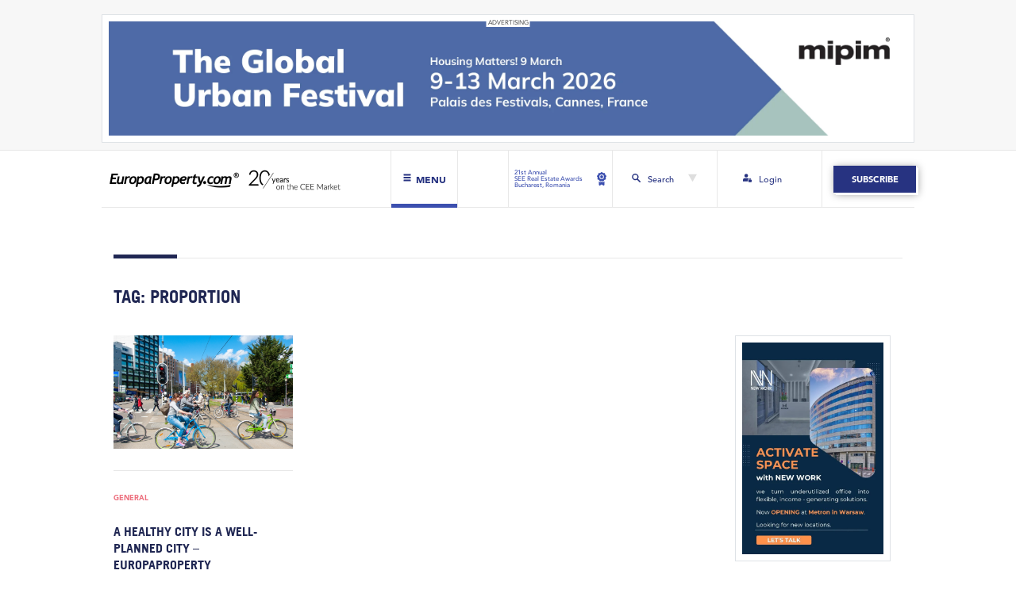

--- FILE ---
content_type: text/html; charset=UTF-8
request_url: https://europaproperty.com/tag/proportion/
body_size: 12932
content:

<!doctype html>
<html lang="en-GB">
  <head>
  <meta charset="utf-8">
  <meta http-equiv="x-ua-compatible" content="ie=edge">
  <meta name="viewport" content="width=device-width, initial-scale=1, shrink-to-fit=no">
  <meta name='robots' content='index, follow, max-image-preview:large, max-snippet:-1, max-video-preview:-1' />

	<!-- This site is optimized with the Yoast SEO Premium plugin v20.0 (Yoast SEO v25.4) - https://yoast.com/wordpress/plugins/seo/ -->
	<title>proportion Archives - EuropaProperty.com</title>
	<link rel="canonical" href="https://europaproperty.com/tag/proportion/" />
	<meta property="og:locale" content="en_GB" />
	<meta property="og:type" content="article" />
	<meta property="og:title" content="proportion Archives" />
	<meta property="og:url" content="https://europaproperty.com/tag/proportion/" />
	<meta property="og:site_name" content="EuropaProperty.com" />
	<meta name="twitter:card" content="summary_large_image" />
	<script type="application/ld+json" class="yoast-schema-graph">{"@context":"https://schema.org","@graph":[{"@type":"CollectionPage","@id":"https://europaproperty.com/tag/proportion/","url":"https://europaproperty.com/tag/proportion/","name":"proportion Archives - EuropaProperty.com","isPartOf":{"@id":"https://europaproperty.com/#website"},"primaryImageOfPage":{"@id":"https://europaproperty.com/tag/proportion/#primaryimage"},"image":{"@id":"https://europaproperty.com/tag/proportion/#primaryimage"},"thumbnailUrl":"https://europaproperty.com/wp-content/uploads/2020/09/shutterstock_289914062_-_15838.jpg","breadcrumb":{"@id":"https://europaproperty.com/tag/proportion/#breadcrumb"},"inLanguage":"en-GB"},{"@type":"ImageObject","inLanguage":"en-GB","@id":"https://europaproperty.com/tag/proportion/#primaryimage","url":"https://europaproperty.com/wp-content/uploads/2020/09/shutterstock_289914062_-_15838.jpg","contentUrl":"https://europaproperty.com/wp-content/uploads/2020/09/shutterstock_289914062_-_15838.jpg","width":1500,"height":996},{"@type":"BreadcrumbList","@id":"https://europaproperty.com/tag/proportion/#breadcrumb","itemListElement":[{"@type":"ListItem","position":1,"name":"Home","item":"https://europaproperty.com/"},{"@type":"ListItem","position":2,"name":"proportion"}]},{"@type":"WebSite","@id":"https://europaproperty.com/#website","url":"https://europaproperty.com/","name":"EuropaProperty.com","description":"","publisher":{"@id":"https://europaproperty.com/#organization"},"potentialAction":[{"@type":"SearchAction","target":{"@type":"EntryPoint","urlTemplate":"https://europaproperty.com/search/{search_term_string}"},"query-input":{"@type":"PropertyValueSpecification","valueRequired":true,"valueName":"search_term_string"}}],"inLanguage":"en-GB"},{"@type":"Organization","@id":"https://europaproperty.com/#organization","name":"EuropaProperty.com","url":"https://europaproperty.com/","logo":{"@type":"ImageObject","inLanguage":"en-GB","@id":"https://europaproperty.com/#/schema/logo/image/","url":"https://europaproperty.com/wp-content/uploads/2020/08/cropped-ep_favicon.png","contentUrl":"https://europaproperty.com/wp-content/uploads/2020/08/cropped-ep_favicon.png","width":512,"height":512,"caption":"EuropaProperty.com"},"image":{"@id":"https://europaproperty.com/#/schema/logo/image/"}}]}</script>
	<!-- / Yoast SEO Premium plugin. -->


<link rel='dns-prefetch' href='//www.googletagmanager.com' />
<style id='wp-img-auto-sizes-contain-inline-css' type='text/css'>
img:is([sizes=auto i],[sizes^="auto," i]){contain-intrinsic-size:3000px 1500px}
/*# sourceURL=wp-img-auto-sizes-contain-inline-css */
</style>
<link rel="stylesheet" href="https://europaproperty.com/wp-content/plugins/pmpro-multiple-memberships-per-user-dev/css/frontend.css?ver=0.7" media="screen">
<style id='wp-block-library-inline-css' type='text/css'>
:root{--wp-block-synced-color:#7a00df;--wp-block-synced-color--rgb:122,0,223;--wp-bound-block-color:var(--wp-block-synced-color);--wp-editor-canvas-background:#ddd;--wp-admin-theme-color:#007cba;--wp-admin-theme-color--rgb:0,124,186;--wp-admin-theme-color-darker-10:#006ba1;--wp-admin-theme-color-darker-10--rgb:0,107,160.5;--wp-admin-theme-color-darker-20:#005a87;--wp-admin-theme-color-darker-20--rgb:0,90,135;--wp-admin-border-width-focus:2px}@media (min-resolution:192dpi){:root{--wp-admin-border-width-focus:1.5px}}.wp-element-button{cursor:pointer}:root .has-very-light-gray-background-color{background-color:#eee}:root .has-very-dark-gray-background-color{background-color:#313131}:root .has-very-light-gray-color{color:#eee}:root .has-very-dark-gray-color{color:#313131}:root .has-vivid-green-cyan-to-vivid-cyan-blue-gradient-background{background:linear-gradient(135deg,#00d084,#0693e3)}:root .has-purple-crush-gradient-background{background:linear-gradient(135deg,#34e2e4,#4721fb 50%,#ab1dfe)}:root .has-hazy-dawn-gradient-background{background:linear-gradient(135deg,#faaca8,#dad0ec)}:root .has-subdued-olive-gradient-background{background:linear-gradient(135deg,#fafae1,#67a671)}:root .has-atomic-cream-gradient-background{background:linear-gradient(135deg,#fdd79a,#004a59)}:root .has-nightshade-gradient-background{background:linear-gradient(135deg,#330968,#31cdcf)}:root .has-midnight-gradient-background{background:linear-gradient(135deg,#020381,#2874fc)}:root{--wp--preset--font-size--normal:16px;--wp--preset--font-size--huge:42px}.has-regular-font-size{font-size:1em}.has-larger-font-size{font-size:2.625em}.has-normal-font-size{font-size:var(--wp--preset--font-size--normal)}.has-huge-font-size{font-size:var(--wp--preset--font-size--huge)}.has-text-align-center{text-align:center}.has-text-align-left{text-align:left}.has-text-align-right{text-align:right}.has-fit-text{white-space:nowrap!important}#end-resizable-editor-section{display:none}.aligncenter{clear:both}.items-justified-left{justify-content:flex-start}.items-justified-center{justify-content:center}.items-justified-right{justify-content:flex-end}.items-justified-space-between{justify-content:space-between}.screen-reader-text{border:0;clip-path:inset(50%);height:1px;margin:-1px;overflow:hidden;padding:0;position:absolute;width:1px;word-wrap:normal!important}.screen-reader-text:focus{background-color:#ddd;clip-path:none;color:#444;display:block;font-size:1em;height:auto;left:5px;line-height:normal;padding:15px 23px 14px;text-decoration:none;top:5px;width:auto;z-index:100000}html :where(.has-border-color){border-style:solid}html :where([style*=border-top-color]){border-top-style:solid}html :where([style*=border-right-color]){border-right-style:solid}html :where([style*=border-bottom-color]){border-bottom-style:solid}html :where([style*=border-left-color]){border-left-style:solid}html :where([style*=border-width]){border-style:solid}html :where([style*=border-top-width]){border-top-style:solid}html :where([style*=border-right-width]){border-right-style:solid}html :where([style*=border-bottom-width]){border-bottom-style:solid}html :where([style*=border-left-width]){border-left-style:solid}html :where(img[class*=wp-image-]){height:auto;max-width:100%}:where(figure){margin:0 0 1em}html :where(.is-position-sticky){--wp-admin--admin-bar--position-offset:var(--wp-admin--admin-bar--height,0px)}@media screen and (max-width:600px){html :where(.is-position-sticky){--wp-admin--admin-bar--position-offset:0px}}
/*# sourceURL=/wp-includes/css/dist/block-library/common.min.css */
</style>
<link rel="stylesheet" href="https://europaproperty.com/wp-content/plugins/bbpress/templates/default/css/bbpress.min.css?ver=2.6.14">
<link rel="stylesheet" href="https://europaproperty.com/wp-content/plugins/contact-form-7/includes/css/styles.css?ver=6.1">
<link rel="stylesheet" href="https://europaproperty.com/wp-content/plugins/paid-memberships-pro/css/frontend/base.css?ver=3.4.4">
<link rel="stylesheet" href="https://europaproperty.com/wp-content/plugins/paid-memberships-pro/css/frontend/variation_1.css?ver=3.4.4">
<link rel="stylesheet" href="https://europaproperty.com/wp-content/themes/europa-property/dist/styles/main.css">

<!-- Google tag (gtag.js) snippet added by Site Kit -->
<!-- Google Analytics snippet added by Site Kit -->
<script type="text/javascript" src="https://www.googletagmanager.com/gtag/js?id=GT-PHRKFTX" id="google_gtagjs-js" async></script>
<script type="text/javascript" id="google_gtagjs-js-after">
/* <![CDATA[ */
window.dataLayer = window.dataLayer || [];function gtag(){dataLayer.push(arguments);}
gtag("set","linker",{"domains":["europaproperty.com"]});
gtag("js", new Date());
gtag("set", "developer_id.dZTNiMT", true);
gtag("config", "GT-PHRKFTX");
//# sourceURL=google_gtagjs-js-after
/* ]]> */
</script>
<script type="text/javascript" src="https://europaproperty.com/wp-includes/js/jquery/jquery.min.js?ver=3.7.1" id="jquery-core-js"></script>
<script type="text/javascript" src="https://europaproperty.com/wp-includes/js/jquery/jquery-migrate.min.js?ver=3.4.1" id="jquery-migrate-js"></script>
<meta name="generator" content="Site Kit by Google 1.170.0" /><!-- HFCM by 99 Robots - Snippet # 1: Link blue underline - FIX -->
<style>
	#main-header #navbar-next-event a,
	#main-header #navbar-login a,
	.subscription-banner-header a.subscription-banner-btn,
	a.read-more-btn,
	#upcoming-events-section .calendar-single a.calendar h2.entry-title,
	#upcoming-events-section .explore-events a,
	#interviews-section .interview-box a,
	#interviews-section .interview-box a span.interview-title,
	#main-header #navbar-subscribe a.navbar-subscribe-btn, 
	#upcoming-events-section a.upcoming-events-btn,
	#subscription-banner-footer .subscription-banner-cta a.subscription-banner-btn,
	#upcoming-events-section .calendar-single a.calendar {
		text-decoration: none;
	}
</style>
<!-- /end HFCM by 99 Robots -->
<style id="pmpro_colors">:root {
	--pmpro--color--base: #ffffff;
	--pmpro--color--contrast: #222222;
	--pmpro--color--accent: #0c3d54;
	--pmpro--color--accent--variation: hsl( 199,75%,28.5% );
	--pmpro--color--border--variation: hsl( 0,0%,91% );
}</style><link rel="icon" href="https://europaproperty.com/wp-content/uploads/2020/08/cropped-ep_favicon-32x32.png" sizes="32x32" />
<link rel="icon" href="https://europaproperty.com/wp-content/uploads/2020/08/cropped-ep_favicon-192x192.png" sizes="192x192" />
<link rel="apple-touch-icon" href="https://europaproperty.com/wp-content/uploads/2020/08/cropped-ep_favicon-180x180.png" />
<meta name="msapplication-TileImage" content="https://europaproperty.com/wp-content/uploads/2020/08/cropped-ep_favicon-270x270.png" />
		<style type="text/css" id="wp-custom-css">
			.anchor-brand {dispaly:none !important;}
.h-captcha{height: 59px;     overflow: hidden;   border-radius: 5px;}		</style>
		</head>
  <body class="pmpro-variation_1 archive tag tag-proportion tag-7294 wp-theme-europa-propertyresources app-data index-data archive-data tag-data tag-7294-data tag-proportion-data">
        <div id="top-bar">
  
    <div id="advert-banner-02-section" class="container">
    <div class="row">
      <div class="col-12">
        <a href="https://www.mipim.com/en-gb/register.html?cat=standard-visitor&#038;ct=U2FsdGVkX19ILd0IEJo8B+PRv2JJh/kRmnAbr2YKQaY=&#038;utm_source=europaproperty&#038;utm_medium=banner_web&#038;utm_campaign=mipim_2026" target="_blank" rel="nofollow">
          <img src="https://europaproperty.com/wp-content/uploads/2025/12/2380x340.jpg" class="img-fluid" alt="advertising banner">
        </a>
      </div>
    </div>
  </div>
  </div>


<header id="main-header">

  
  <div id="main-navbar" class="container">
    <div class="row">
      
      <div id="navbar-left" class="col-12 col-md-6">
        <a id="logo-header" href="https://europaproperty.com" class="standard-logo">
          <img src="https://europaproperty.com/wp-content/themes/europa-property/dist/images/ep-logo20-black.png" alt="Europa Property News" class="img-fluid ep-logo-white">
          <img src="https://europaproperty.com/wp-content/themes/europa-property/dist/images/ep-logo20-white.png" alt="Europa Property News" class="img-fluid ep-logo-black" style="display: none">
        </a>
        <div id="menu-btn">
          <svg id="hamburger-ico" viewBox="0 0 512 512">
            <path fill="#fff" d="M436,146.2H76c-6.6,0-12-5.4-12-12v-58c0-6.6,5.4-12,12-12h360c6.6,0,12,5.4,12,12v58C448,140.8,442.6,146.2,436,146.2z"/>
            <path fill="#fff" d="M436,297H76c-6.6,0-12-5.4-12-12v-58c0-6.6,5.4-12,12-12h360c6.6,0,12,5.4,12,12v58C448,291.6,442.6,297,436,297z"/>
            <path fill="#fff" d="M436,447.8H76c-6.6,0-12-5.4-12-12v-58c0-6.6,5.4-12,12-12h360c6.6,0,12,5.4,12,12v58C448,442.4,442.6,447.8,436,447.8z"/>
          </svg>
          <svg id="close-ico" viewBox="0 0 512 512" style="display: none">
            <path fill="#273381"  d="M443.6,387.1L312.4,255.4l131.5-130c5.4-5.4,5.4-14.2,0-19.6l-37.4-37.6c-2.6-2.6-6.1-4-9.8-4c-3.7,0-7.2,1.5-9.8,4
            L256,197.8L124.9,68.3c-2.6-2.6-6.1-4-9.8-4c-3.7,0-7.2,1.5-9.8,4L68,105.9c-5.4,5.4-5.4,14.2,0,19.6l131.5,130L68.4,387.1
            c-2.6,2.6-4.1,6.1-4.1,9.8c0,3.7,1.4,7.2,4.1,9.8l37.4,37.6c2.7,2.7,6.2,4.1,9.8,4.1c3.5,0,7.1-1.3,9.8-4.1L256,313.1l130.7,131.1
            c2.7,2.7,6.2,4.1,9.8,4.1c3.5,0,7.1-1.3,9.8-4.1l37.4-37.6c2.6-2.6,4.1-6.1,4.1-9.8C447.7,393.2,446.2,389.7,443.6,387.1z"/>
          </svg>
          <span class="label">Menu</span>
          <span class="bottom-line"></span>
        </div>
      </div>
      
      <div id="navbar-right" class="col-12 col-md-6">
        <div class="row justify-content-end">
          <div id="navbar-next-event" class="col-3 no-padding">
            <a href="https://seerealestateawards.com/" target="_blank">
            <span>21st Annual<br />
SEE Real Estate Awards<br />
Bucharest, Romania</span>
              <svg viewBox="0 0 11.539 16.563">
                <g id="medal" transform="translate(-77.598 0)">
                  <path data-name="Path 185" d="M157.392,352.664a1.939,1.939,0,0,1-.663-.117l-1-.364-1,.366a1.941,1.941,0,0,1-2.347-.852l-.007-.011,0,4.207a.971.971,0,0,0,1.525.8l1.809-1.256,1.809,1.256a.971.971,0,0,0,1.525-.8v-4.149A1.948,1.948,0,0,1,157.392,352.664Z" transform="translate(-72.353 -340.301)"/>
                  <path data-name="Path 186" d="M88.789,4.249,87.7,3.337l-.248-1.4a.97.97,0,0,0-.956-.8H85.076L83.987.227a.97.97,0,0,0-1.249,0l-1.087.914h-1.42a.97.97,0,0,0-.956.8l-.245,1.4-1.087.914a.97.97,0,0,0-.216,1.23l.711,1.229-.245,1.4A.97.97,0,0,0,78.82,9.2l1.335.484.711,1.229a.97.97,0,0,0,1.174.426l1.334-.487,1.335.484a.97.97,0,0,0,1.173-.428l.709-1.23,1.334-.487a.97.97,0,0,0,.623-1.082l-.248-1.4.709-1.23a.97.97,0,0,0-.218-1.229ZM83.367,8.62a2.8,2.8,0,1,1,2.8-2.8A2.8,2.8,0,0,1,83.367,8.62Z" transform="translate(0 0)"/>
                  <circle data-name="Ellipse 17" cx="1.829" cy="1.829" r="1.829" transform="translate(80.98 6.811) rotate(-67.486)"/>
                </g>
              </svg>
            </a>
            <span class="bottom-line"></span>
          </div>
          <div id="navbar-search" class="col-3">
            <div class="search-btn">
              <svg id="search-ico" viewBox="0 0 11.106 11.329">
                <path fill="#273381" data-name="Path 183" d="M7.847,6.722a4.259,4.259,0,1,0-1.31,1.207l3.141,3.122a.892.892,0,0,0,1.293-1.228l-.032-.032Zm-3.48.291A2.747,2.747,0,1,1,7.113,4.261,2.748,2.748,0,0,1,4.367,7.013Zm0,0"/>
              </svg>
              <span>Search</span>
              <svg id="search-arrow" viewBox="0 0 531.74 460.5">
                <polygon points="530.874,0.5 265.87,459.5 0.866,0.5 "/>
              </svg>
            </div>
            <span class="bottom-line"></span>
          </div>
          <div id="navbar-login" class="col-3 no-padding">
            <a href="/login">              <svg class="login-ico" viewBox="0 0 15.137 14.507">
                <path d="M324.573,258.523h-.158v-.946a1.577,1.577,0,0,0-3.154,0v.946H321.1a1.1,1.1,0,0,0-1.1,1.1v2.207a1.1,1.1,0,0,0,1.1,1.1h3.469a1.1,1.1,0,0,0,1.1-1.1v-2.207A1.1,1.1,0,0,0,324.573,258.523Zm-2.365-.946a.631.631,0,0,1,1.261,0v.946h-1.261Zm0,0" transform="translate(-310.539 -248.431)"/>
                <path d="M8.515,259.627a2.053,2.053,0,0,1,1.261-1.892v-.158a2.494,2.494,0,0,1,.247-1.069A2.981,2.981,0,0,0,8.357,256H3a3,3,0,0,0-3,3V261.2a.473.473,0,0,0,.473.473H8.515Zm0,0" transform="translate(0 -248.431)"/>
                <path d="M91.639,3.154A3.154,3.154,0,1,1,88.486,0,3.154,3.154,0,0,1,91.639,3.154Zm0,0" transform="translate(-82.809)"/>
              </svg>
            <span>Login</span>            </a>
            <span class="bottom-line"></span>
          </div>
                    <div id="navbar-subscribe" class="col-3">
            <a href="/membership-levels/" class="navbar-subscribe-btn hvr-sweep-to-right">Subscribe</a>
          </div>
                  </div>
      </div>
    </div>
  </div>

  
  <div id="dropdown-menu" style="display: none">
    <div id="dropdown-menu-container" class="container">
      <div class="row">
        <div class="col-12 col-md-6 left-dropdown-menu">
          <div class="row">
            <div class="col-12 menu-title-container">
              <span class="large">News</span>
            </div>
            <div class="col-12 col-md-8">
              <div class="row">
                <div class="col-6 menu-col-container">
                  <a href="/news/" class="normal-link hvr-underline-from-left">All</a>
                  <a href="/category/finance/" class="normal-link hvr-underline-from-left">Finance</a>
                  <a href="/category/general/" class="normal-link hvr-underline-from-left">General</a>
                  <a href="/category/green-building/" class="normal-link hvr-underline-from-left">Green Building</a>
                </div>
                <div class="col-6 menu-col-container">
                  <a href="/category/investment-market/" class="normal-link hvr-underline-from-left">Investment Market</a>
                  <a href="/category/office-leasing/" class="normal-link hvr-underline-from-left">Office Leasing</a>
                  <a href="/category/retail-news/" class="normal-link hvr-underline-from-left">Retail News</a>
                  <a href="/category/russia-cis/" class="normal-link hvr-underline-from-left">Russia CiS</a>
                </div>
              </div>
            </div>
            <div class="col-12 col-md-4">
              <div class="row menu-last-row-container">
                <div class="col-6 col-lg-12">
                  <a href="/category/warehousing-logistics-and-industrial/" class="normal-link hvr-underline-from-left">Warehousing,<br>logistics and industrial</a>
                </div>
                <div class="col-6 col-lg-12">
                  <a href="/submit-news/" class="btn-submit-news hvr-sweep-to-right">Submit News</a>
                </div>
              </div>
            </div>
          </div>
        </div>
        <div class="col-12 col-md-6 right-dropdown-menu">
          <div class="row">
            <div class="col-6 col-lg-4">
              <a href="/about-us/" class="large hvr-sweep-to-right">About Us</a>
            </div>
            <div class="col-6 col-lg-4">
              <a href="/awards-gala/" class="large hvr-sweep-to-right">Awards Gala</a>
            </div>
            <div class="col-6 col-lg-4">
              <a href="/calendar/" class="large hvr-sweep-to-right">Calendar</a>
            </div>
            <div class="col-6 col-lg-4">
              <a href="/magazines/" class="large hvr-sweep-to-right">Magazines</a>
            </div>
            <div class="col-6 col-lg-4">
              <a href="/investor-platform/" class="large hvr-sweep-to-right">Investor Platform</a>
            </div>
                        <div class="col-6 col-lg-4">
              <a href="/hr-marketplace/" class="large hvr-sweep-to-right">HR Marketplace</a>
            </div>
                        <div class="col-6 col-lg-4">
              <a href="/forums/" class="large hvr-sweep-to-right">CEO Networking Forum</a>
            </div>
          </div>
        </div>
      </div>
      <div id="dropdown-menu-2nd-row" class="row hide-on-desktop-flex">
        <div class="col-12 search-row">
          <form id="search-form-dropdown" role="search" method="get" class="search-form" action="https://europaproperty.com/">
            <div class="form-group row">
              <div class="input-group col-12">
                <input id="search-dropdown" class="form-control" type="search" placeholder="Search..." value="" name="s">
                <div class="input-group-append">
                  <button class="btn" type="submit">
                    <svg class="search-btn-ico" viewBox="0 0 11.106 11.329">
                      <path d="M7.847,6.722a4.259,4.259,0,1,0-1.31,1.207l3.141,3.122a.892.892,0,0,0,1.293-1.228l-.032-.032Zm-3.48.291A2.747,2.747,0,1,1,7.113,4.261,2.748,2.748,0,0,1,4.367,7.013Zm0,0"/>
                    </svg>
                  </button>
                </div>
              </div>
            </div>
          </form>
        </div>
        <div class="col-6 login-col">
          <a href="/login">          <svg class="login-ico" viewBox="0 0 15.137 14.507">
            <path d="M324.573,258.523h-.158v-.946a1.577,1.577,0,0,0-3.154,0v.946H321.1a1.1,1.1,0,0,0-1.1,1.1v2.207a1.1,1.1,0,0,0,1.1,1.1h3.469a1.1,1.1,0,0,0,1.1-1.1v-2.207A1.1,1.1,0,0,0,324.573,258.523Zm-2.365-.946a.631.631,0,0,1,1.261,0v.946h-1.261Zm0,0" transform="translate(-310.539 -248.431)"/>
            <path d="M8.515,259.627a2.053,2.053,0,0,1,1.261-1.892v-.158a2.494,2.494,0,0,1,.247-1.069A2.981,2.981,0,0,0,8.357,256H3a3,3,0,0,0-3,3V261.2a.473.473,0,0,0,.473.473H8.515Zm0,0" transform="translate(0 -248.431)"/>
            <path d="M91.639,3.154A3.154,3.154,0,1,1,88.486,0,3.154,3.154,0,0,1,91.639,3.154Zm0,0" transform="translate(-82.809)"/>
          </svg>
          <span>Login</span>          </a>
        </div>
        <div class="col-6 subscribe-col">
                    <a href="/membership-levels/" class="navbar-subscribe-btn hvr-sweep-to-right">Subscribe</a>
                  </div>
        <div class="col-12 close-tab-col">
          <div id="close-tab-btn">close menu tab</div>
        </div>
      </div>
    </div>
  </div>

  
  <div id="dropdown-search" style="display: none">
    <div id="dropdown-search-container" class="container ">
      <div class="row">
        <div class="col-6"></div>
        <div class="col-6 no-padding">
          <form id="search-form" role="search" method="get" class="search-form" action="https://europaproperty.com/">
            <div class="form-group row w-100">
              <label for="search" class="col-3 col-form-label">Search</label>
              <div class="input-group col-9">
                <input id="search" class="form-control" type="search" placeholder="" value="" name="s">
                <div class="input-group-append">
                  <button class="btn" type="submit">
                    <svg class="search-btn-ico" viewBox="0 0 11.106 11.329">
                      <path data-name="Path 183" d="M7.847,6.722a4.259,4.259,0,1,0-1.31,1.207l3.141,3.122a.892.892,0,0,0,1.293-1.228l-.032-.032Zm-3.48.291A2.747,2.747,0,1,1,7.113,4.261,2.748,2.748,0,0,1,4.367,7.013Zm0,0"/>
                    </svg>
                  </button>
                </div>
              </div>
            </div>
          </form>
        </div>
      </div>
    </div>
  </div>

</header>


    <div class="wrap" role="document">
      <div class="content">
        <main id="main" class="main">
          
  <div id="page-header">
  <div class="container">
    <div class="row">
      <div class="col-12">
        <div class="page-header">
          <h1 class="section-title">Tag: <span>proportion</span></h1>
        </div>
      </div>
    </div>
  </div>
</div>

  <div id="archive" class="container">
    <div class="row">

      
      <div id="archive-post-list" class="col-12 col-lg-9">
        <div class="row">
                     <div class="archive-single col-12 col-lg-4">
  <article class="post-10845 post type-post status-publish format-standard has-post-thumbnail hentry category-general tag-cities tag-more tag-live tag-this tag-proportion tag-than tag-half tag-today tag-population tag-worlds pmpro-has-access">
    <a class="archive-post-thumbnail" href="https://europaproperty.com/a-healthy-city-is-a-well-planned-city-5980/">
      <!-- VideographyWP Plugin Message: Automatic video embedding prevented by plugin options. -->
<img width="1500" height="996" src="https://europaproperty.com/wp-content/uploads/2020/09/shutterstock_289914062_-_15838.jpg" class="img-fluid post-thumbnail wp-post-image" alt="" decoding="async" fetchpriority="high" srcset="https://europaproperty.com/wp-content/uploads/2020/09/shutterstock_289914062_-_15838.jpg 1500w, https://europaproperty.com/wp-content/uploads/2020/09/shutterstock_289914062_-_15838-768x510.jpg 768w" sizes="(max-width: 1500px) 100vw, 1500px">    </a>
    <div class="post-category-container">
      <a href="https://europaproperty.com/category/general/">General</a>    </div>
    <h2 class="entry-title"><a href="https://europaproperty.com/a-healthy-city-is-a-well-planned-city-5980/">A healthy city is a well-planned city &#8211; EuropaProperty</a></h2>
    <div class="entry-summary">
      More than half of the world’s population live in cities today and this proportion is increasing. According to UN estimates, in 2050, about three quarters of all people will...    </div>
  </article>
</div>

                    <div id="archive-pagination" class="col-12">
            
          </div>
        </div>
      </div>

      <div id="archive-sidebar" class="col-12 col-lg-3">
        <div class="sticky-sidebar-container">
          <div class="sticky-sidebar-content">
            <a href="https://landlord.newworkoffices.com/">
              <img src="https://europaproperty.com/wp-content/uploads/2025/05/Activate-Space-with-New-Work.jpg" class="img-fluid" alt="advertising banner">
            </a>
            
             <!-- banner sidebar 02 -->           
                          <div id="advert-banner-bottom-section" class="container">
                <a href="https://www.mipim.com/en-gb/register.html?cat=standard-visitor&#038;ct=U2FsdGVkX19ILd0IEJo8B+PRv2JJh/kRmnAbr2YKQaY=&#038;utm_source=europaproperty&#038;utm_medium=banner_web&#038;utm_campaign=mipim_2026" target="_blank" rel="nofollow">
                  <img src="https://europaproperty.com/wp-content/uploads/2025/12/AR-776162_Banners_EN_150x90.jpg" class="img-fluid" alt="advertising banner">
                </a>
              </div>
                            
          </div>
        </div>
      </div>

    </div>
  </div>

        </main>
              </div>
    </div>
        <footer id="footer">
  <div class="container">

    
    <div class="row first-row">

      <div class="col-12 col-lg-6 first-left-col">
        <div class="row first-left-row">
          <div class="col-12 menu-title-container">
            <span class="large">News</span>
          </div>
          <div class="col-12 col-md-8">
            <div class="row">
              <div class="col-6 menu-col-container">
                <a href="/news/" class="normal-link hvr-underline-from-left">All</a>
                <a href="/category/finance/" class="normal-link hvr-underline-from-left">Finance</a>
                <a href="/category/general/" class="normal-link hvr-underline-from-left">General</a>
                <a href="/category/green-building/" class="normal-link hvr-underline-from-left">Green Building</a>
              </div>
              <div class="col-6 menu-col-container">
                <a href="/category/investment-market/" class="normal-link hvr-underline-from-left">Investment Market</a>
                <a href="/category/office-leasing/" class="normal-link hvr-underline-from-left">Office Leasing</a>
                <a href="/category/retail-news/" class="normal-link hvr-underline-from-left">Retail News</a>
                <a href="/category/russia-cis/" class="normal-link hvr-underline-from-left">Russia CiS</a>
              </div>
            </div>
          </div>
          <div class="col-12 col-md-4">
            <div class="row menu-last-row-container">
              <div class="col-6 col-lg-12 last-col">
                <a href="/category/warehousing-logistics-and-industrial/" class="normal-link hvr-underline-from-left">Warehousing,<br>logistics and industrial</a>
              </div>
              <div class="col-6 col-lg-12 last-col">
                <a href="/submit-news/" class="btn-submit-news hvr-sweep-to-right">Submit News</a>
              </div>
            </div>
          </div>
        </div>
      </div>

      <div class="col-12 col-lg-6 first-right-col hide-on-mobile">
        <div class="row first-right-col-row">
          <div class="col-12 logo-social-col">
              <img src="https://europaproperty.com/wp-content/themes/europa-property/dist/images/ep-logo20-white.png" alt="Europa Property News" class="img-fluid ep-logo-black">
              <div class="social-icons">
                <a href="https://www.linkedin.com/company/europaproperty-com/" target="_blank" class="sm-ico" data-toggle="tooltip" data-placement="top" title="LinkedIn">
                  <svg class="linked-ico" xmlns="http://www.w3.org/2000/svg" width="14.527" height="13.874" viewBox="0 0 14.527 13.874">
                    <g id="Group_108" data-name="Group 108" transform="translate(-7 -6.289)">
                      <g id="Group_106" data-name="Group 106" transform="translate(0 0)">
                        <g id="Group_105" data-name="Group 105" transform="translate(7.203 10.589)">
                          <g id="Group_104" data-name="Group 104">
                            <path id="Path_168" data-name="Path 168" d="M401.449,293.284v5.135a.229.229,0,0,1-.23.23h-2.651a.23.23,0,0,1-.23-.23v-4.775c0-1.257-.449-2.115-1.575-2.115a1.7,1.7,0,0,0-1.595,1.137,2.119,2.119,0,0,0-.1.758v4.995a.23.23,0,0,1-.23.23h-2.65a.229.229,0,0,1-.23-.23c.006-1.272.033-7.442.006-8.892a.229.229,0,0,1,.23-.233h2.645a.23.23,0,0,1,.23.23v1.1c-.006.011-.015.021-.021.031h.021v-.031a3.089,3.089,0,0,1,2.8-1.545c2.046,0,3.58,1.337,3.58,4.21Zm-14.094,5.364h2.65a.23.23,0,0,0,.23-.23v-8.895a.23.23,0,0,0-.23-.23h-2.65a.23.23,0,0,0-.23.23v8.895A.229.229,0,0,0,387.356,298.648Z" transform="translate(-387.126 -289.074)" fill="#fff"/>
                          </g>
                        </g>
                      </g>
                      <g id="Group_107" data-name="Group 107" transform="translate(7 6.289)">
                        <circle id="Ellipse_16" data-name="Ellipse 16" cx="1.665" cy="1.665" r="1.665" transform="translate(0 0)" fill="#fff"/>
                      </g>
                    </g>
                  </svg>
                </a>
                <a href="https://www.youtube.com/channel/UCHWkkuuQs5ZRyM6pYy9ScGQ" target="_blank" class="sm-ico" data-toggle="tooltip" data-placement="top" title="YouTube">
                  <svg class="youtube-ico" viewBox="-35.20005 -41.33325 305.0671 247.9995">
                    <path d="M229.763 25.817c-2.699-10.162-10.65-18.165-20.747-20.881C190.716 0 117.333 0 117.333 0S43.951 0 25.651 4.936C15.554 7.652 7.602 15.655 4.904 25.817 0 44.237 0 82.667 0 82.667s0 38.43 4.904 56.85c2.698 10.162 10.65 18.164 20.747 20.881 18.3 4.935 91.682 4.935 91.682 4.935s73.383 0 91.683-4.935c10.097-2.717 18.048-10.72 20.747-20.88 4.904-18.422 4.904-56.851 4.904-56.851s0-38.43-4.904-56.85" fill="#fff"/>
                    <path d="M93.333 117.558l61.334-34.89-61.334-34.893z" fill="#202753"/>
                  </svg>
                </a>
                <a href="https://twitter.com/europaproperty?lang=hu" target="_blank" class="sm-ico" data-toggle="tooltip" data-placement="top" title="Twitter">
                  <svg class="twitter-ico" viewBox="0 0 16.029 13.203">
                    <g transform="translate(0 0)">
                      <path d="M318.527,218.721a6.569,6.569,0,0,1-1.619.463c.261-.044.645-.516.8-.707a2.984,2.984,0,0,0,.539-.982c.014-.028.025-.063,0-.085a.091.091,0,0,0-.086.007,8.26,8.26,0,0,1-1.923.736.128.128,0,0,1-.133-.035,1.555,1.555,0,0,0-.168-.172,3.4,3.4,0,0,0-.932-.571,3.244,3.244,0,0,0-1.429-.23,3.415,3.415,0,0,0-1.355.383,3.492,3.492,0,0,0-1.093.893,3.362,3.362,0,0,0-.654,1.308,3.54,3.54,0,0,0-.034,1.381c.01.077,0,.088-.066.077a10.271,10.271,0,0,1-6.609-3.364c-.077-.088-.119-.088-.182.007a3.352,3.352,0,0,0,.571,3.959c.129.122.263.245.406.357a3.357,3.357,0,0,1-1.275-.357c-.077-.049-.116-.021-.122.067a2,2,0,0,0,.021.379,3.389,3.389,0,0,0,2.089,2.7,1.964,1.964,0,0,0,.424.13,3.775,3.775,0,0,1-1.251.039c-.091-.018-.126.028-.091.116a3.518,3.518,0,0,0,2.628,2.2c.119.021.238.021.358.049-.008.011-.015.011-.021.021a4.169,4.169,0,0,1-1.795.951,6.43,6.43,0,0,1-2.726.349c-.147-.022-.177-.02-.217,0s-.005.06.042.1c.186.123.375.232.567.337a9.017,9.017,0,0,0,1.822.729,9.706,9.706,0,0,0,9.422-2.2,9.888,9.888,0,0,0,2.607-7.212c0-.1.122-.161.2-.216a6.349,6.349,0,0,0,1.276-1.334.389.389,0,0,0,.079-.255v-.014C318.587,218.679,318.592,218.692,318.527,218.721Z" transform="translate(-302.559 -217.139)" fill="#f7f7f7"/>
                    </g>
                    <g transform="translate(4.76 13.146)">
                      <path d="M312.006,243.228Z" transform="translate(-312.006 -243.228)" fill="#f7f7f7" fill-rule="evenodd"/>
                    </g>
                    <g transform="translate(4.638 13.146)">
                      <path d="M311.885,243.228c-.021,0-.265,0,0,0Z" transform="translate(-311.763 -243.228)" fill="#f7f7f7" fill-rule="evenodd"/>
                    </g>
                    <g id="Group_113" data-name="Group 113" transform="translate(5.3 13.148)">
                      <path d="M313.077,243.244c0-.027.284,0,0,0C313.077,243.23,313.112,243.244,313.077,243.244Z" transform="translate(-313.077 -243.232)" fill="#f7f7f7" fill-rule="evenodd"/>
                    </g>
                    <g transform="translate(10.903 0.019)">
                      <path d="M324.263,217.177a.057.057,0,0,1-.066,0Z" transform="translate(-324.197 -217.177)" fill="#f7f7f7" fill-rule="evenodd"/>
                    </g>
                  </svg>
                </a>
                <a href="https://www.facebook.com/CEErealestate/" target="_blank" class="sm-ico" data-toggle="tooltip" data-placement="top" title="Facebook">
                  <svg class="facebook-ico" viewBox="0 0 7.596 16.351">
                    <path d="M394.146,222.121v7.9a.206.206,0,0,0,.206.206h2.935a.206.206,0,0,0,.206-.206v-8.034h2.128a.206.206,0,0,0,.2-.188l.2-2.421a.206.206,0,0,0-.205-.223h-2.333v-1.717a.729.729,0,0,1,.729-.729h1.64a.206.206,0,0,0,.206-.206v-2.42a.206.206,0,0,0-.206-.206h-2.772a2.945,2.945,0,0,0-2.945,2.945v2.333h-1.468a.206.206,0,0,0-.206.206v2.421a.206.206,0,0,0,.206.206h1.468Z" transform="translate(-392.472 -213.881)" fill="#f7f7f7" fill-rule="evenodd"/>
                  </svg>
                </a>
              </div>
          </div>
          <div class="col-12 newsletter-col">
            <style id='mailster-form-default' type='text/css'>.mailster-embeded-form body{background:0;padding:0;margin:0}.mailster-embeded-form .mailster-form-body{padding:5px !important;margin:auto !important}.mailster-form-wrap{max-width:100%;max-height:95%;min-width:100px;-webkit-overflow-scrolling:touch}.mailster-form{margin-bottom:20px;position:relative}.mailster-form:before{content:'';position:absolute;display:block;height:100%;width:100%;z-index:1;background-repeat:no-repeat;background-position:center center;background-size:20px 20px;background-image:url('https://europaproperty.com/wp-content/plugins/mailster/assets/css/../img/loading.gif');visibility:hidden;opacity:0;transition:opacity .15s ease-in-out}.mailster-form.loading:before{opacity:1;visibility:visible}@media only screen and (-webkit-min-device-pixel-ratio:2),only screen and (min-resolution:192dpi){.mailster-form:before{background-image:url('https://europaproperty.com/wp-content/plugins/mailster/assets/css/../img/loading_2x.gif')}}.mailster-form:after,.mailster-form-fields:after{content:'.';visibility:hidden;display:block;height:0;clear:both}.mailster-form .mailster-form-fields{transition:all .15s ease-in-out}.mailster-form.completed .mailster-form-fields{height:0;min-height:0;opacity:0;overflow:hidden}.mailster-form,.mailster-form .input,.mailster-form .mailster-form-info{width:100%;box-sizing:border-box}.mailster-embeded-form .mailster-form{margin-bottom:3px}.mailster-form .mailster-wrapper{position:relative;margin-bottom:2px;transition:opacity .15s ease-in-out}.mailster-form.loading .mailster-wrapper{opacity:.2}.mailster-form textarea.input{resize:vertical;height:150px}.mailster-form li{list-style:none !important;margin-left:0;padding-left:0}span.mailster-required{font-size:120%;font-weight:700;color:#bf4d4d}.mailster-lists-wrapper ul{list-style:none;margin-left:0;padding-left:0}.mailster-lists-wrapper ul li{margin-left:0}.mailster-list-description{color:inherit;display:block;margin-left:25px;font-size:.8em}.mailster-form-info{height:0;border-radius:2px;padding:5px;margin-bottom:4px;color:#fff;padding:9px 16px;transition:all .2s;-webkit-transform:scale(0);-moz-transform:scale(0);-ms-transform:scale(0);transform:scale(0)}.mailster-form.loading .mailster-form-info{opacity:0}.mailster-form-info a{color:#fff}.mailster-form-info.success,.mailster-form-info.error{display:block;height:100%;-webkit-transform:scale(1);-moz-transform:scale(1);-ms-transform:scale(1);transform:scale(1)}.mailster-form .error input,.mailster-form .error select,.mailster-form .error textarea{outline:2px solid #bf4d4d;outline-offset:0}.mailster-form-info.error{background:#bf4d4d}.mailster-form-info.success{background-color:#6fbf4d;text-align:center}.mailster-form-info ul,.mailster-form .mailster-form-info p{margin:0;padding:0;max-width:initial}.mailster-form-info ul li{color:inherit;margin-left:0}.mailster-submit-wrapper{margin-top:6px}.mailster-form .submit-button{cursor:pointer}.mailster-form .submit-button:focus{outline:0}</style><form action="https://europaproperty.com/mailster/subscribe" method="post" class="mailster-form mailster-form-submit mailster-ajax-form mailster-form-1" novalidate><input name="_action" type="hidden" value="subscribe">
<input name="_timestamp" type="hidden" value="1768989152">
<input name="_referer" type="hidden" value="https://europaproperty.com/tag/proportion/">
<input name="_nonce" type="hidden" value="b9068b926d">
<input name="formid" type="hidden" value="1">
<div class="mailster-form-fields">
<div class="mailster-wrapper mailster-email-wrapper"><label for="mailster-email-1">Email <span class="mailster-required">*</span></label><input id="mailster-email-1" name="email" type="email" value="" class="input mailster-email mailster-required" aria-required="true" aria-label="Email" spellcheck="false"></div>
<div class="mailster-wrapper mailster-_hcaptcha-wrapper"><div class="h-captcha" data-sitekey="48af101f-6546-4d15-8b32-975d7903581b" data-theme="light" data-size="compact"></div></div>
<div class="mailster-wrapper mailster-submit-wrapper form-submit"><input name="submit" type="submit" value="Subscribe" class="submit-button button" aria-label="Subscribe"></div>
</div>
</form>
          </div>
        </div>
      </div>

    </div>

    
    <div class="row second-row">
      <div class="col-6 col-md-3 col-lg-3 large-link">
        <a href="/about-us/" class="large hvr-sweep-to-right">About Us</a>
      </div>
      <div class="col-6 col-md-3 col-lg-3 large-link">
        <a href="/calendar/" class="large hvr-sweep-to-right">Calendar</a>
      </div>
      <div class="col-6 col-md-3 col-lg-3 large-link">
        <a href="/awards-gala/" class="large hvr-sweep-to-right">Awards Gala</a>
      </div>
      <div class="col-6 col-md-3 col-lg-3 large-link">
        <a href="/investor-platform/" class="large hvr-sweep-to-right">Investor Platform</a>
      </div>
      <div class="col-6 col-md-3 col-lg-3 large-link">
        <a href="/magazines/" class="large hvr-sweep-to-right">Magazines</a>
      </div>
            <div class="col-6 col-md-3 col-lg-3 large-link">
        <a href="/hr-marketplace/" class="large hvr-sweep-to-right">HR marketplace</a>
      </div>
            <div class="col-6 col-md-3 col-lg-3 large-link">
        <a href="/forums/" class="large hvr-sweep-to-right">CEO Networking Forum</a>
      </div>
    </div>
    
    <div class="row mobile-row hide-on-desktop-flex">
      <div class="col-12 first-right-col">
        <div class="row first-right-col-row">
          <div class="col-12 newsletter-col">
            <form action="https://europaproperty.com/mailster/subscribe" method="post" class="mailster-form mailster-form-submit mailster-ajax-form mailster-form-1" novalidate><input name="_action" type="hidden" value="subscribe">
<input name="_timestamp" type="hidden" value="1768989152">
<input name="_referer" type="hidden" value="https://europaproperty.com/tag/proportion/">
<input name="_nonce" type="hidden" value="b9068b926d">
<input name="formid" type="hidden" value="1">
<div class="mailster-form-fields">
<div class="mailster-wrapper mailster-email-wrapper"><label for="mailster-email-1">Email <span class="mailster-required">*</span></label><input id="mailster-email-1" name="email" type="email" value="" class="input mailster-email mailster-required" aria-required="true" aria-label="Email" spellcheck="false"></div>
<div class="mailster-wrapper mailster-_hcaptcha-wrapper"><div class="h-captcha" data-sitekey="48af101f-6546-4d15-8b32-975d7903581b" data-theme="light" data-size="compact"></div></div>
<div class="mailster-wrapper mailster-submit-wrapper form-submit"><input name="submit" type="submit" value="Subscribe" class="submit-button button" aria-label="Subscribe"></div>
</div>
</form>
          </div>
          <div class="col-12 social-col">
            <div class="social-icons">
              <a href="https://www.linkedin.com/company/europaproperty-com/" target="_blank" class="sm-ico" data-toggle="tooltip" data-placement="top" title="LinkedIn">
                <svg class="linked-ico" xmlns="http://www.w3.org/2000/svg" width="14.527" height="13.874" viewBox="0 0 14.527 13.874">
                  <g id="Group_108" data-name="Group 108" transform="translate(-7 -6.289)">
                    <g id="Group_106" data-name="Group 106" transform="translate(0 0)">
                      <g id="Group_105" data-name="Group 105" transform="translate(7.203 10.589)">
                        <g id="Group_104" data-name="Group 104">
                          <path id="Path_168" data-name="Path 168" d="M401.449,293.284v5.135a.229.229,0,0,1-.23.23h-2.651a.23.23,0,0,1-.23-.23v-4.775c0-1.257-.449-2.115-1.575-2.115a1.7,1.7,0,0,0-1.595,1.137,2.119,2.119,0,0,0-.1.758v4.995a.23.23,0,0,1-.23.23h-2.65a.229.229,0,0,1-.23-.23c.006-1.272.033-7.442.006-8.892a.229.229,0,0,1,.23-.233h2.645a.23.23,0,0,1,.23.23v1.1c-.006.011-.015.021-.021.031h.021v-.031a3.089,3.089,0,0,1,2.8-1.545c2.046,0,3.58,1.337,3.58,4.21Zm-14.094,5.364h2.65a.23.23,0,0,0,.23-.23v-8.895a.23.23,0,0,0-.23-.23h-2.65a.23.23,0,0,0-.23.23v8.895A.229.229,0,0,0,387.356,298.648Z" transform="translate(-387.126 -289.074)" fill="#fff"/>
                        </g>
                      </g>
                    </g>
                    <g id="Group_107" data-name="Group 107" transform="translate(7 6.289)">
                      <circle id="Ellipse_16" data-name="Ellipse 16" cx="1.665" cy="1.665" r="1.665" transform="translate(0 0)" fill="#fff"/>
                    </g>
                  </g>
                </svg>
              </a>
              <a href="https://www.youtube.com/channel/UCHWkkuuQs5ZRyM6pYy9ScGQ" target="_blank" class="sm-ico" data-toggle="tooltip" data-placement="top" title="YouTube">
                <svg class="youtube-ico" viewBox="-35.20005 -41.33325 305.0671 247.9995">
                  <path d="M229.763 25.817c-2.699-10.162-10.65-18.165-20.747-20.881C190.716 0 117.333 0 117.333 0S43.951 0 25.651 4.936C15.554 7.652 7.602 15.655 4.904 25.817 0 44.237 0 82.667 0 82.667s0 38.43 4.904 56.85c2.698 10.162 10.65 18.164 20.747 20.881 18.3 4.935 91.682 4.935 91.682 4.935s73.383 0 91.683-4.935c10.097-2.717 18.048-10.72 20.747-20.88 4.904-18.422 4.904-56.851 4.904-56.851s0-38.43-4.904-56.85" fill="#fff"/>
                  <path d="M93.333 117.558l61.334-34.89-61.334-34.893z" fill="#202753"/>
                </svg>
              </a>
              <a href="https://twitter.com/europaproperty?lang=hu" target="_blank" class="sm-ico" data-toggle="tooltip" data-placement="top" title="Twitter">
                <svg class="twitter-ico" viewBox="0 0 16.029 13.203">
                  <g transform="translate(0 0)">
                    <path d="M318.527,218.721a6.569,6.569,0,0,1-1.619.463c.261-.044.645-.516.8-.707a2.984,2.984,0,0,0,.539-.982c.014-.028.025-.063,0-.085a.091.091,0,0,0-.086.007,8.26,8.26,0,0,1-1.923.736.128.128,0,0,1-.133-.035,1.555,1.555,0,0,0-.168-.172,3.4,3.4,0,0,0-.932-.571,3.244,3.244,0,0,0-1.429-.23,3.415,3.415,0,0,0-1.355.383,3.492,3.492,0,0,0-1.093.893,3.362,3.362,0,0,0-.654,1.308,3.54,3.54,0,0,0-.034,1.381c.01.077,0,.088-.066.077a10.271,10.271,0,0,1-6.609-3.364c-.077-.088-.119-.088-.182.007a3.352,3.352,0,0,0,.571,3.959c.129.122.263.245.406.357a3.357,3.357,0,0,1-1.275-.357c-.077-.049-.116-.021-.122.067a2,2,0,0,0,.021.379,3.389,3.389,0,0,0,2.089,2.7,1.964,1.964,0,0,0,.424.13,3.775,3.775,0,0,1-1.251.039c-.091-.018-.126.028-.091.116a3.518,3.518,0,0,0,2.628,2.2c.119.021.238.021.358.049-.008.011-.015.011-.021.021a4.169,4.169,0,0,1-1.795.951,6.43,6.43,0,0,1-2.726.349c-.147-.022-.177-.02-.217,0s-.005.06.042.1c.186.123.375.232.567.337a9.017,9.017,0,0,0,1.822.729,9.706,9.706,0,0,0,9.422-2.2,9.888,9.888,0,0,0,2.607-7.212c0-.1.122-.161.2-.216a6.349,6.349,0,0,0,1.276-1.334.389.389,0,0,0,.079-.255v-.014C318.587,218.679,318.592,218.692,318.527,218.721Z" transform="translate(-302.559 -217.139)" fill="#f7f7f7"/>
                  </g>
                  <g transform="translate(4.76 13.146)">
                    <path d="M312.006,243.228Z" transform="translate(-312.006 -243.228)" fill="#f7f7f7" fill-rule="evenodd"/>
                  </g>
                  <g transform="translate(4.638 13.146)">
                    <path d="M311.885,243.228c-.021,0-.265,0,0,0Z" transform="translate(-311.763 -243.228)" fill="#f7f7f7" fill-rule="evenodd"/>
                  </g>
                  <g id="Group_113" data-name="Group 113" transform="translate(5.3 13.148)">
                    <path d="M313.077,243.244c0-.027.284,0,0,0C313.077,243.23,313.112,243.244,313.077,243.244Z" transform="translate(-313.077 -243.232)" fill="#f7f7f7" fill-rule="evenodd"/>
                  </g>
                  <g transform="translate(10.903 0.019)">
                    <path d="M324.263,217.177a.057.057,0,0,1-.066,0Z" transform="translate(-324.197 -217.177)" fill="#f7f7f7" fill-rule="evenodd"/>
                  </g>
                </svg>
              </a>
              <a href="https://www.facebook.com/CEErealestate/" target="_blank" class="sm-ico" data-toggle="tooltip" data-placement="top" title="Facebook">
                <svg class="facebook-ico" viewBox="0 0 7.596 16.351">
                  <path d="M394.146,222.121v7.9a.206.206,0,0,0,.206.206h2.935a.206.206,0,0,0,.206-.206v-8.034h2.128a.206.206,0,0,0,.2-.188l.2-2.421a.206.206,0,0,0-.205-.223h-2.333v-1.717a.729.729,0,0,1,.729-.729h1.64a.206.206,0,0,0,.206-.206v-2.42a.206.206,0,0,0-.206-.206h-2.772a2.945,2.945,0,0,0-2.945,2.945v2.333h-1.468a.206.206,0,0,0-.206.206v2.421a.206.206,0,0,0,.206.206h1.468Z" transform="translate(-392.472 -213.881)" fill="#f7f7f7" fill-rule="evenodd"/>
                </svg>
              </a>
            </div>
          </div>
          <div class="col-12 logo-col">
            <img src="https://europaproperty.com/wp-content/themes/europa-property/dist/images/ep-logo20-white.png" alt="Europa Property News" class="img-fluid ep-logo-black">
          </div>
        </div>
      </div>
    </div>

    
    <div class="row third-row">
      <div class="col-12 col-lg-6 terms-col">
        <a href="/privacy-policy" class="hvr-underline-from-left">Privacy policy</a>
        <a href="/terms-and-conditions" class="hvr-underline-from-left">Terms and Conditions</a>
      </div>
      <div class="col-12 col-lg-6 author-col hide-on-mobile">
        <span class="author-copy">design & development by <a class="letsgobold-link hvr-underline-from-left" href="https://letsgobold.com" target="_blank">letsgobold.com</a></span>
      </div>
      <div class="col-12 text-center">
        <span>All rights reserved by <strong>EuropaProperty.com</strong></span>
      </div>
      <div class="col-12 col-lg-6 author-col hide-on-desktop">
        <span class="author-copy">design & development by <a class="letsgobold-link hvr-underline-from-left" href="https://letsgobold.com" target="_blank">letsgobold.com</a></span>
      </div>
    </div>

  </div>
</footer>


<div id="membership-info">
  <span class="membership-title">Europaproperty.com Platinum Subscription Bundle</span>
  <span class="membership-subtitle">Exclusive Benefits:</span>
  <div class="membership-description">
    <ul>
<li>CEO Networking &amp; Deal Making Platform – Full access</li>
<li>HR &amp; Recruitment Marketplace Platform – Full access</li>
<li>Free invites to our series of online forums with industry leaders from across CEE CRE – 15 events annually</li>
<li>Exclusive content to our daily news, interviews, reports</li>
<li>Hard copy of our annual printed CRE Magazines &amp; Guides</li>
<li>Free digital advertising consultation</li>
<li>EuropaProperty.com Premium Wine Club</li>
<li>Free office rental voucher &amp; free meeting room hire for New Work</li>
<li>20% discount off all Europaroperty.com Awards Gala events</li>
</ul>
    <div class="additional-benefits-button">
      <hr>
      <a href="/additional-subscription-benefits/" class="additional-benefits-button-link">SEE MORE LIFESTYLE BENEFITS</a>
    </div>
  </div>
</div>
    <script type="speculationrules">
{"prefetch":[{"source":"document","where":{"and":[{"href_matches":"/*"},{"not":{"href_matches":["/wp-*.php","/wp-admin/*","/wp-content/uploads/*","/wp-content/*","/wp-content/plugins/*","/wp-content/themes/europa-property/resources/*","/*\\?(.+)"]}},{"not":{"selector_matches":"a[rel~=\"nofollow\"]"}},{"not":{"selector_matches":".no-prefetch, .no-prefetch a"}}]},"eagerness":"conservative"}]}
</script>

<script type="text/javascript" id="bbp-swap-no-js-body-class">
	document.body.className = document.body.className.replace( 'bbp-no-js', 'bbp-js' );
</script>

		<!-- Memberships powered by Paid Memberships Pro v3.4.4. -->
	<script type="text/javascript" src="https://europaproperty.com/wp-content/plugins/mailster/assets/js/form.min.js?ver=3.3.7" id="mailster-form-js"></script>
<style id='global-styles-inline-css' type='text/css'>
:root{--wp--preset--aspect-ratio--square: 1;--wp--preset--aspect-ratio--4-3: 4/3;--wp--preset--aspect-ratio--3-4: 3/4;--wp--preset--aspect-ratio--3-2: 3/2;--wp--preset--aspect-ratio--2-3: 2/3;--wp--preset--aspect-ratio--16-9: 16/9;--wp--preset--aspect-ratio--9-16: 9/16;--wp--preset--color--black: #000000;--wp--preset--color--cyan-bluish-gray: #abb8c3;--wp--preset--color--white: #ffffff;--wp--preset--color--pale-pink: #f78da7;--wp--preset--color--vivid-red: #cf2e2e;--wp--preset--color--luminous-vivid-orange: #ff6900;--wp--preset--color--luminous-vivid-amber: #fcb900;--wp--preset--color--light-green-cyan: #7bdcb5;--wp--preset--color--vivid-green-cyan: #00d084;--wp--preset--color--pale-cyan-blue: #8ed1fc;--wp--preset--color--vivid-cyan-blue: #0693e3;--wp--preset--color--vivid-purple: #9b51e0;--wp--preset--gradient--vivid-cyan-blue-to-vivid-purple: linear-gradient(135deg,rgb(6,147,227) 0%,rgb(155,81,224) 100%);--wp--preset--gradient--light-green-cyan-to-vivid-green-cyan: linear-gradient(135deg,rgb(122,220,180) 0%,rgb(0,208,130) 100%);--wp--preset--gradient--luminous-vivid-amber-to-luminous-vivid-orange: linear-gradient(135deg,rgb(252,185,0) 0%,rgb(255,105,0) 100%);--wp--preset--gradient--luminous-vivid-orange-to-vivid-red: linear-gradient(135deg,rgb(255,105,0) 0%,rgb(207,46,46) 100%);--wp--preset--gradient--very-light-gray-to-cyan-bluish-gray: linear-gradient(135deg,rgb(238,238,238) 0%,rgb(169,184,195) 100%);--wp--preset--gradient--cool-to-warm-spectrum: linear-gradient(135deg,rgb(74,234,220) 0%,rgb(151,120,209) 20%,rgb(207,42,186) 40%,rgb(238,44,130) 60%,rgb(251,105,98) 80%,rgb(254,248,76) 100%);--wp--preset--gradient--blush-light-purple: linear-gradient(135deg,rgb(255,206,236) 0%,rgb(152,150,240) 100%);--wp--preset--gradient--blush-bordeaux: linear-gradient(135deg,rgb(254,205,165) 0%,rgb(254,45,45) 50%,rgb(107,0,62) 100%);--wp--preset--gradient--luminous-dusk: linear-gradient(135deg,rgb(255,203,112) 0%,rgb(199,81,192) 50%,rgb(65,88,208) 100%);--wp--preset--gradient--pale-ocean: linear-gradient(135deg,rgb(255,245,203) 0%,rgb(182,227,212) 50%,rgb(51,167,181) 100%);--wp--preset--gradient--electric-grass: linear-gradient(135deg,rgb(202,248,128) 0%,rgb(113,206,126) 100%);--wp--preset--gradient--midnight: linear-gradient(135deg,rgb(2,3,129) 0%,rgb(40,116,252) 100%);--wp--preset--font-size--small: 13px;--wp--preset--font-size--medium: 20px;--wp--preset--font-size--large: 36px;--wp--preset--font-size--x-large: 42px;--wp--preset--spacing--20: 0.44rem;--wp--preset--spacing--30: 0.67rem;--wp--preset--spacing--40: 1rem;--wp--preset--spacing--50: 1.5rem;--wp--preset--spacing--60: 2.25rem;--wp--preset--spacing--70: 3.38rem;--wp--preset--spacing--80: 5.06rem;--wp--preset--shadow--natural: 6px 6px 9px rgba(0, 0, 0, 0.2);--wp--preset--shadow--deep: 12px 12px 50px rgba(0, 0, 0, 0.4);--wp--preset--shadow--sharp: 6px 6px 0px rgba(0, 0, 0, 0.2);--wp--preset--shadow--outlined: 6px 6px 0px -3px rgb(255, 255, 255), 6px 6px rgb(0, 0, 0);--wp--preset--shadow--crisp: 6px 6px 0px rgb(0, 0, 0);}:where(body) { margin: 0; }.wp-site-blocks > .alignleft { float: left; margin-right: 2em; }.wp-site-blocks > .alignright { float: right; margin-left: 2em; }.wp-site-blocks > .aligncenter { justify-content: center; margin-left: auto; margin-right: auto; }:where(.is-layout-flex){gap: 0.5em;}:where(.is-layout-grid){gap: 0.5em;}.is-layout-flow > .alignleft{float: left;margin-inline-start: 0;margin-inline-end: 2em;}.is-layout-flow > .alignright{float: right;margin-inline-start: 2em;margin-inline-end: 0;}.is-layout-flow > .aligncenter{margin-left: auto !important;margin-right: auto !important;}.is-layout-constrained > .alignleft{float: left;margin-inline-start: 0;margin-inline-end: 2em;}.is-layout-constrained > .alignright{float: right;margin-inline-start: 2em;margin-inline-end: 0;}.is-layout-constrained > .aligncenter{margin-left: auto !important;margin-right: auto !important;}.is-layout-constrained > :where(:not(.alignleft):not(.alignright):not(.alignfull)){margin-left: auto !important;margin-right: auto !important;}body .is-layout-flex{display: flex;}.is-layout-flex{flex-wrap: wrap;align-items: center;}.is-layout-flex > :is(*, div){margin: 0;}body .is-layout-grid{display: grid;}.is-layout-grid > :is(*, div){margin: 0;}body{padding-top: 0px;padding-right: 0px;padding-bottom: 0px;padding-left: 0px;}a:where(:not(.wp-element-button)){text-decoration: underline;}:root :where(.wp-element-button, .wp-block-button__link){background-color: #32373c;border-width: 0;color: #fff;font-family: inherit;font-size: inherit;font-style: inherit;font-weight: inherit;letter-spacing: inherit;line-height: inherit;padding-top: calc(0.667em + 2px);padding-right: calc(1.333em + 2px);padding-bottom: calc(0.667em + 2px);padding-left: calc(1.333em + 2px);text-decoration: none;text-transform: inherit;}.has-black-color{color: var(--wp--preset--color--black) !important;}.has-cyan-bluish-gray-color{color: var(--wp--preset--color--cyan-bluish-gray) !important;}.has-white-color{color: var(--wp--preset--color--white) !important;}.has-pale-pink-color{color: var(--wp--preset--color--pale-pink) !important;}.has-vivid-red-color{color: var(--wp--preset--color--vivid-red) !important;}.has-luminous-vivid-orange-color{color: var(--wp--preset--color--luminous-vivid-orange) !important;}.has-luminous-vivid-amber-color{color: var(--wp--preset--color--luminous-vivid-amber) !important;}.has-light-green-cyan-color{color: var(--wp--preset--color--light-green-cyan) !important;}.has-vivid-green-cyan-color{color: var(--wp--preset--color--vivid-green-cyan) !important;}.has-pale-cyan-blue-color{color: var(--wp--preset--color--pale-cyan-blue) !important;}.has-vivid-cyan-blue-color{color: var(--wp--preset--color--vivid-cyan-blue) !important;}.has-vivid-purple-color{color: var(--wp--preset--color--vivid-purple) !important;}.has-black-background-color{background-color: var(--wp--preset--color--black) !important;}.has-cyan-bluish-gray-background-color{background-color: var(--wp--preset--color--cyan-bluish-gray) !important;}.has-white-background-color{background-color: var(--wp--preset--color--white) !important;}.has-pale-pink-background-color{background-color: var(--wp--preset--color--pale-pink) !important;}.has-vivid-red-background-color{background-color: var(--wp--preset--color--vivid-red) !important;}.has-luminous-vivid-orange-background-color{background-color: var(--wp--preset--color--luminous-vivid-orange) !important;}.has-luminous-vivid-amber-background-color{background-color: var(--wp--preset--color--luminous-vivid-amber) !important;}.has-light-green-cyan-background-color{background-color: var(--wp--preset--color--light-green-cyan) !important;}.has-vivid-green-cyan-background-color{background-color: var(--wp--preset--color--vivid-green-cyan) !important;}.has-pale-cyan-blue-background-color{background-color: var(--wp--preset--color--pale-cyan-blue) !important;}.has-vivid-cyan-blue-background-color{background-color: var(--wp--preset--color--vivid-cyan-blue) !important;}.has-vivid-purple-background-color{background-color: var(--wp--preset--color--vivid-purple) !important;}.has-black-border-color{border-color: var(--wp--preset--color--black) !important;}.has-cyan-bluish-gray-border-color{border-color: var(--wp--preset--color--cyan-bluish-gray) !important;}.has-white-border-color{border-color: var(--wp--preset--color--white) !important;}.has-pale-pink-border-color{border-color: var(--wp--preset--color--pale-pink) !important;}.has-vivid-red-border-color{border-color: var(--wp--preset--color--vivid-red) !important;}.has-luminous-vivid-orange-border-color{border-color: var(--wp--preset--color--luminous-vivid-orange) !important;}.has-luminous-vivid-amber-border-color{border-color: var(--wp--preset--color--luminous-vivid-amber) !important;}.has-light-green-cyan-border-color{border-color: var(--wp--preset--color--light-green-cyan) !important;}.has-vivid-green-cyan-border-color{border-color: var(--wp--preset--color--vivid-green-cyan) !important;}.has-pale-cyan-blue-border-color{border-color: var(--wp--preset--color--pale-cyan-blue) !important;}.has-vivid-cyan-blue-border-color{border-color: var(--wp--preset--color--vivid-cyan-blue) !important;}.has-vivid-purple-border-color{border-color: var(--wp--preset--color--vivid-purple) !important;}.has-vivid-cyan-blue-to-vivid-purple-gradient-background{background: var(--wp--preset--gradient--vivid-cyan-blue-to-vivid-purple) !important;}.has-light-green-cyan-to-vivid-green-cyan-gradient-background{background: var(--wp--preset--gradient--light-green-cyan-to-vivid-green-cyan) !important;}.has-luminous-vivid-amber-to-luminous-vivid-orange-gradient-background{background: var(--wp--preset--gradient--luminous-vivid-amber-to-luminous-vivid-orange) !important;}.has-luminous-vivid-orange-to-vivid-red-gradient-background{background: var(--wp--preset--gradient--luminous-vivid-orange-to-vivid-red) !important;}.has-very-light-gray-to-cyan-bluish-gray-gradient-background{background: var(--wp--preset--gradient--very-light-gray-to-cyan-bluish-gray) !important;}.has-cool-to-warm-spectrum-gradient-background{background: var(--wp--preset--gradient--cool-to-warm-spectrum) !important;}.has-blush-light-purple-gradient-background{background: var(--wp--preset--gradient--blush-light-purple) !important;}.has-blush-bordeaux-gradient-background{background: var(--wp--preset--gradient--blush-bordeaux) !important;}.has-luminous-dusk-gradient-background{background: var(--wp--preset--gradient--luminous-dusk) !important;}.has-pale-ocean-gradient-background{background: var(--wp--preset--gradient--pale-ocean) !important;}.has-electric-grass-gradient-background{background: var(--wp--preset--gradient--electric-grass) !important;}.has-midnight-gradient-background{background: var(--wp--preset--gradient--midnight) !important;}.has-small-font-size{font-size: var(--wp--preset--font-size--small) !important;}.has-medium-font-size{font-size: var(--wp--preset--font-size--medium) !important;}.has-large-font-size{font-size: var(--wp--preset--font-size--large) !important;}.has-x-large-font-size{font-size: var(--wp--preset--font-size--x-large) !important;}
/*# sourceURL=global-styles-inline-css */
</style>
<script type="text/javascript" src="https://europaproperty.com/wp-includes/js/dist/hooks.min.js?ver=dd5603f07f9220ed27f1" id="wp-hooks-js"></script>
<script type="text/javascript" src="https://europaproperty.com/wp-includes/js/dist/i18n.min.js?ver=c26c3dc7bed366793375" id="wp-i18n-js"></script>
<script type="text/javascript" id="wp-i18n-js-after">
/* <![CDATA[ */
wp.i18n.setLocaleData( { "text direction\u0004ltr": [ "ltr" ] } );
//# sourceURL=wp-i18n-js-after
/* ]]> */
</script>
<script type="text/javascript" src="https://europaproperty.com/wp-content/plugins/contact-form-7/includes/swv/js/index.js?ver=6.1" id="swv-js"></script>
<script type="text/javascript" id="contact-form-7-js-translations">
/* <![CDATA[ */
( function( domain, translations ) {
	var localeData = translations.locale_data[ domain ] || translations.locale_data.messages;
	localeData[""].domain = domain;
	wp.i18n.setLocaleData( localeData, domain );
} )( "contact-form-7", {"translation-revision-date":"2024-05-21 11:58:24+0000","generator":"GlotPress\/4.0.1","domain":"messages","locale_data":{"messages":{"":{"domain":"messages","plural-forms":"nplurals=2; plural=n != 1;","lang":"en_GB"},"Error:":["Error:"]}},"comment":{"reference":"includes\/js\/index.js"}} );
//# sourceURL=contact-form-7-js-translations
/* ]]> */
</script>
<script type="text/javascript" id="contact-form-7-js-before">
/* <![CDATA[ */
var wpcf7 = {
    "api": {
        "root": "https:\/\/europaproperty.com\/wp-json\/",
        "namespace": "contact-form-7\/v1"
    }
};
//# sourceURL=contact-form-7-js-before
/* ]]> */
</script>
<script type="text/javascript" src="https://europaproperty.com/wp-content/plugins/contact-form-7/includes/js/index.js?ver=6.1" id="contact-form-7-js"></script>
<script type="text/javascript" src="https://www.google.com/recaptcha/api.js?render=6LeQeNgZAAAAADnQ9IF58Jtix5TyUXczWggWnlKE&amp;ver=3.0" id="google-recaptcha-js"></script>
<script type="text/javascript" src="https://europaproperty.com/wp-includes/js/dist/vendor/wp-polyfill.min.js?ver=3.15.0" id="wp-polyfill-js"></script>
<script type="text/javascript" id="wpcf7-recaptcha-js-before">
/* <![CDATA[ */
var wpcf7_recaptcha = {
    "sitekey": "6LeQeNgZAAAAADnQ9IF58Jtix5TyUXczWggWnlKE",
    "actions": {
        "homepage": "homepage",
        "contactform": "contactform"
    }
};
//# sourceURL=wpcf7-recaptcha-js-before
/* ]]> */
</script>
<script type="text/javascript" src="https://europaproperty.com/wp-content/plugins/contact-form-7/modules/recaptcha/index.js?ver=6.1" id="wpcf7-recaptcha-js"></script>
<script type="text/javascript" src="https://europaproperty.com/wp-content/themes/europa-property/dist/scripts/main.js" id="sage/main.js-js"></script>
<script type="text/javascript" id="mailster_hcaptcha_script-js-extra">
/* <![CDATA[ */
var mailster_hcaptcha = {"public_key":"48af101f-6546-4d15-8b32-975d7903581b","lang":"0","forms":["1","2","3"]};
var mailster_hcaptcha = {"public_key":"48af101f-6546-4d15-8b32-975d7903581b","lang":"0","forms":["1","2","3"]};
//# sourceURL=mailster_hcaptcha_script-js-extra
/* ]]> */
</script>
<script type="text/javascript" src="https://europaproperty.com/wp-content/plugins/mailster-hcaptcha/build/hcaptcha.js?ver=3.3.7" id="mailster_hcaptcha_script-js"></script>

    <script type="text/javascript">
      _linkedin_partner_id = "2439514";
      window._linkedin_data_partner_ids = window._linkedin_data_partner_ids || [];
      window._linkedin_data_partner_ids.push(_linkedin_partner_id);
    </script><script type="text/javascript">
      (function(){var s = document.getElementsByTagName("script")[0];
        var b = document.createElement("script");
        b.type = "text/javascript";b.async = true;
        b.src = "https://snap.licdn.com/li.lms-analytics/insight.min.js";
        s.parentNode.insertBefore(b, s);})();
    </script>
    <noscript>
      <img height="1" width="1" style="display:none;" alt="" src="https://px.ads.linkedin.com/collect/?pid=2439514&fmt=gif" />
    </noscript>

  </body>
</html>
